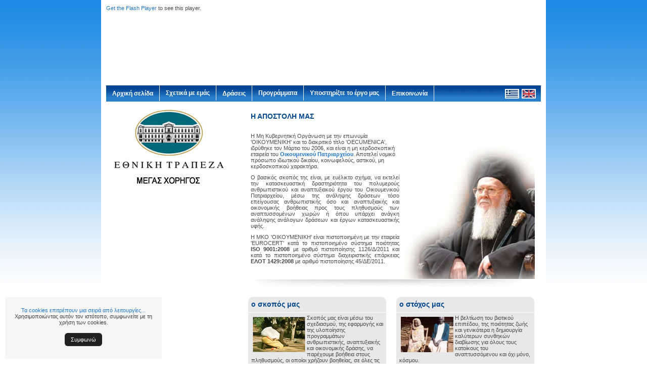

--- FILE ---
content_type: text/html;charset=UTF-8
request_url: https://www.ecumenica.net/
body_size: 13896
content:






















<!DOCTYPE html PUBLIC "-//W3C//DTD XHTML 1.0 Strict//EN" "https://www.w3.org/TR/xhtml1/DTD/xhtml1-strict.dtd">
<html xmlns="https://www.w3.org/1999/xhtml" xml:lang="en" lang="en">
<head>
    



<meta http-equiv="content-type" content="text/html; charset=UTF-8" />

<meta http-equiv="Expires" content="0" />
<meta http-equiv="Pragma" content="no-cache" />
<meta http-equiv="Cache-Control" content="no-cache" />

<meta name="description" content="" />
<meta name="keywords" content="Οικουμενική,Οικουμενική Μ.Κ.Ο.,Οικουμενική ΜΚΟ,OECUMENICA NGO,OECUMENICA N.G.O.,Οικουμενικού Πατριαρχείου,Ecumenical Patriarchate,Αναπτυξιακοί Στόχοι Χιλιετίας,Millennium Development Goals,Λύκειο Ελλάδα,ELLADA,ΥΔΑΣ,Υ.Δ.Α.Σ.,Hellenic Aid,Πολυπόταμος,Macaresti,Δήμος Φαλαισίας,Ungheni (Moldova),Λεονταρίου,Victor Cvirkun,Ευριπίδη Στυλιανίδη,Bartholomew,ανατολικού Σεράγεβου,Medical Centre Eastern Sarajevo,Βαρθολομαίος,Drvar,Menelik Hospital,Granov,Ras Desta,Toukour Ambesa" />

<link rel="stylesheet" type="text/css" href="/css/core.css" />
<link rel="stylesheet" type="text/css" href="/css/style.css" />

<script type="text/javascript" src="/js/jsfunctions.js"></script>
<script type="text/javascript" src="/js/swfobject.js"></script>


    
    <title>OECUMENICA N.G.O.</title>
</head>

<body>









<script language="JavaScript" type="text/JavaScript">
navHover = function topMenu() {
    if(navigator.appVersion.indexOf("MSIE")==-1){return;}
    var i,k,g,lg,r=/\s*tophvr/,nn='',c,cs='tophvr',bv='topmenubar';
    for(i=0;i<10;i++){g=document.getElementById(bv+nn);if(g){
    lg=g.getElementsByTagName("LI");if(lg){for(k=0;k<lg.length;k++){
    lg[k].onmouseover=function(){c=this.className;cl=(c)?c+' '+cs:cs;
    this.className=cl;};lg[k].onmouseout=function(){c=this.className;
    this.className=(c)?c.replace(r,''):'';};}}}nn=i+1;}
}
if (window.attachEvent) window.attachEvent("onload", navHover);
</script>
<!--[if lte IE 7]>
<style>
#menuwrapper, #topmenubar ul a {height: 1%;}
a:active {width: auto;}
</style>
<![endif]-->

<div style="width:880px; margin:0px auto; padding-top:10px; background-color:#FFFFFF;">

<div id="top_flash" style="width:860px; margin:0px auto; height:158px;"><a href="https://www.macromedia.com/go/getflashplayer">Get the Flash Player</a> to see this player.</div>
<script type="text/javascript">
// <![CDATA[
var s1 = new SWFObject("/flash/imagerotator.swf","rotator","860","158","7");
s1.addVariable("file","/misc/home_flash.xml");
s1.addVariable("transition","slowfade");
s1.addParam("wmode", "transparent");
s1.addParam("rotatetime", "10");
s1.write("top_flash");
// ]]>
</script>

<div><form name="langForm" method="post" action=""><input type="hidden" name="lang" value="" /></form></div>

<div id="menuwrapper" class="clear">
<div style="float:left;">
<ul id="topmenubar">

    <li>
    
    
    
    
    

    
    
    
    
    
    
        
        
        <a href="/index.jsp">Αρχική σελίδα</a>
    

    
    </li>
    
    
    
    

    <li>
    
    
    
    
    

    
    
    
    
    
    
        <a href="#" class="trigger">Σχετικά με εμάς</a>
        
        
    

    
    
    <ul>
    
    
    

    <li>
    
    
    
    
    

    
    
    
    
    
    
        
        <a href="https://www.ecumenica.net/swift.jsp;jsessionid=D77D722B0B9D57FF91D7BE75292D457B?extLang=&amp;CMCCode=100202">Αναπτυξιακοί Στόχοι Χιλιετίας</a>
        
    

    
    </li>
    
    
    
    

    
    
    
    </ul>
    
    

    
    </li>
    
    
    
    

    <li>
    
    
    
    
    

    
    
    
    
    
    
        
        <a href="https://www.ecumenica.net/swift.jsp;jsessionid=D77D722B0B9D57FF91D7BE75292D457B?extLang=&amp;CMCCode=1003">Δράσεις</a>
        
    

    
    </li>
    
    
    
    

    <li>
    
    
    
    
    

    
    
    
    
    
    
        <a href="#" class="trigger">Προγράμματα</a>
        
        
    

    
    
    <ul>
    
    
    

    <li>
    
    
    
    
    

    
    
    
    
    
    
        
        <a href="https://www.ecumenica.net/swift.jsp;jsessionid=D77D722B0B9D57FF91D7BE75292D457B?extLang=&amp;CMCCode=100401">Προγράμματα</a>
        
    

    
    </li>
    
    
    
    

    <li>
    
    
    
    
    

    
    
    
    
    
    
        
        <a href="https://www.ecumenica.net/swift.jsp;jsessionid=D77D722B0B9D57FF91D7BE75292D457B?extLang=&amp;CMCCode=100403">Προγράμματα (ενδεικτικά)</a>
        
    

    
    </li>
    
    
    
    

    <li>
    
    
    
    
    

    
    
    
    
    
    
        
        <a href="https://www.ecumenica.net/swift.jsp;jsessionid=D77D722B0B9D57FF91D7BE75292D457B?extLang=&amp;CMCCode=100405">Photo Gallery</a>
        
    

    
    </li>
    
    
    
    

    
    
    
    </ul>
    
    

    
    </li>
    
    
    
    

    <li>
    
    
    
    
    

    
    
    
    
    
    
        <a href="#" class="trigger">Υποστηρίξτε το έργο μας</a>
        
        
    

    
    
    <ul>
    
    
    

    <li>
    
    
    
    
    

    
    
    
    
    
    
        
        <a href="https://www.ecumenica.net/swift.jsp;jsessionid=D77D722B0B9D57FF91D7BE75292D457B?extLang=&amp;CMCCode=100701">Γιατί να μας υποστηρίξετε</a>
        
    

    
    </li>
    
    
    
    

    <li>
    
    
    
    
    

    
    
    
    
    
    
        
        <a href="https://www.ecumenica.net/swift.jsp;jsessionid=D77D722B0B9D57FF91D7BE75292D457B?extLang=&amp;CMCCode=100702">Πως να μας υποστηρίξετε</a>
        
    

    
    </li>
    
    
    
    

    
    
    
    </ul>
    
    

    
    </li>
    
    
    
    

    <li>
    
    
    
    
    

    
    
    
    
    
    
        
        
        <a href="/contact.jsp?extLang=">Επικοινωνία</a>
    

    
    </li>
    
    
    
    

</ul>
</div>
<div style="float:right; padding-top:7px; padding-right:10px; width:70px;">

    
    
    <div style="float:right;"><img src="/images/flagLG.gif" alt="under construction" title="under construction" /></div>
    <div style="float:right; margin-right:5px;"><img src="/images/flag.gif" alt="Ελληνικά" title="Ελληνικά" /></div>

</div>
</div>

<div style="height:10px;">&nbsp;</div>

</div>




<div style="width:880px; margin:0px auto; background-color:#FFFFFF;">
<div style="width:860px; margin:0px auto;">

<div id="floatContainer" class="clear">









<div id="leftColumn" style="width:250px; float:left;">

<script type="text/javascript">
// <![CDATA[
function valNewsletterSubscribeForm(form) {
    if (emailCheck(form.EMLMEmail.value) == false) {
        alert('Παρακαλούμε ελέγξτε το email σας.');
        form.EMLMEmail.focus();
        return false;
    }
}
// ]]>
</script>



<div><img src="/images/NBG_sponsor.jpg" alt="" title="" /></div>



</div> <!-- end: leftColumn -->




<div style="width:580px; margin-left:30px; float:left;">


<div style="margin-bottom:20px;"><table border="0" style="background-image: url('../images/bg_bartholomew.jpg')"><tbody><tr><td vAlign="top" style="width: 568px; height: 365px"><table border="0" width="300"><tbody><tr><td><h1>Η ΑΠΟΣΤΟΛΗ ΜΑΣ</h1></td></tr><tr><td> </td></tr><tr><td><p>Η Μη Κυβερνητική Οργάνωση με την επωνυμία 'ΟΙΚΟΥΜΕΝΙΚΗ' και το διακριτικό τίτλο 'OECUMENICA', ιδρύθηκε τον Μάρτιο του 2006, και είναι η μη κερδοσκοπική εταιρεία του <strong><a href="http://www.ec-patr.org/">Οικουμενικού Πατριαρχείου</a></strong>. Αποτελεί νομικό πρόσωπο ιδιωτικού δικαίου, κοινωφελούς, αστικού, μη κερδοσκοπικού χαρακτήρα.</p><p align="justify">Ο βασικός σκοπός της είναι, με ευέλικτο σχήμα, να εκτελεί την κατασκευαστική δραστηριότητα του πολυμερούς ανθρωπιστικού και αναπτυξιακού έργου του Οικουμενικού Πατριαρχείου, μέσω της ανάληψης δράσεων τόσο επείγουσας ανθρωπιστικής όσο και αναπτυξιακής και οικονομικής βοήθειας προς τους πληθυσμούς των αναπτυσσομένων χωρών ή όπου υπάρχει ανάγκη ανάληψης ανάλογων δράσεων και έργων κατασκευαστικής υφής.</p><p align="justify">Η ΜΚΟ 'ΟΙΚΟΥΜΕΝΙΚΗ' είναι πιστοποιημένη με την εταιρεία 'EUROCERT' κατά το πιστοποιημένο σύστημα ποιότητας <strong>ISO 9001:2008</strong> με αριθμό πιστοποίησης 1126/Δ/2011 και κατά το πιστοποιημένο σύστημα διαχειριστικής επάρκειας <strong>ΕΛΟΤ 1429:2008 </strong>με αριθμό πιστοποίησης 45/ΔΕ/2011.</p></td></tr></tbody></table></td></tr></tbody></table><table border="0" cellPadding="0" cellSpacing="0"><tbody><tr><td vAlign="top" style="background-image: url('../images/bg_indcon.gif'); width: 275px; height: 224px"><table border="0" cellSpacing="6"><tbody><tr><td><h1>ο σκοπός μας</h1></td></tr><tr><td><p><img border="0" align="left" width="110" src="../images/goal.jpg" hspace="3" height="78" />Σκοπός μας είναι μέσω του σχεδιασμού, της εφαρμογής και της υλοποίησης προγραμμάτων ανθρωπιστικής, αναπτυξιακής και οικονομικής δράσης, να παρέχουμε βοήθεια στους πληθυσμούς, οι οποίοι χρήζουν βοηθείας, σε όλες τις περιοχές του πλανήτη.</p></td></tr></tbody></table></td><td style="width: 18px"> </td><td vAlign="top" style="background-image: url('../images/bg_indcon.gif'); width: 275px; height: 224px"><table border="0" cellSpacing="6"><tbody><tr><td><h1>ο στόχος μας</h1></td></tr><tr><td><p><img border="0" align="left" width="110" src="../images/target.jpg" hspace="3" height="78" />Η βελτίωση του βιοτικού επιπέδου, της ποιότητας ζωής και γενικότερα η δημιουργία καλύτερων συνθηκών διαβίωσης για όλους τους κατοίκους του αναπτυσσόμενου και όχι μόνο, κόσμου.</p><p>Η προαγωγή συνεργασίας μεταξύ της ελληνικής κοινωνίας και των παραπάνω κοινωνικών συνόλων. </p></td></tr></tbody></table></td></tr></tbody></table></div>



</div>

</div> <!-- end: floatContainer -->








<div style="margin-top:10px; padding-top:80px; background: url('/images/footer.jpg') no-repeat; height:29px; width:844px;">
<div style="float:left; width:600px; display:inline; padding-left:40px;">
<p>Νοταρά 131 - Πειραιάς 18536, Τηλ: 210-9221160 &amp; 210 9221161, Φαξ: 210-9221163</p> <p><a href="../swift.jsp?extLang=&amp;CMRCode=1CQ5TQDEG">Ασφάλεια &amp; Προσωπικά Δεδομένα</a>  </p>

</div>
<div style="float:left; width:204px; display:inline;"><p>Powered by <a href="https://www.softways.gr" target="_blank">Softways S.A.</p></a></div>
</div>
<script type="text/javascript" charset="utf-8" src="/js/jquery-2.1.4.min.js"></script>
<!-- cookie-notice -->
<div id="notification" class="cookie-wrapper cookie hidden">
    <p><a href='https://www.ecumenica.net/swift.jsp?extLang=&CMRCode=1CQ5TQDEG' target='_blank'>Τα cookies επιτρέπουν μια σειρά από λειτουργίες...</a> Χρησιμοποιώντας αυτόν τον ιστότοπο, συμφωνείτε με τη χρήση των cookies.</p><a id="closeCookie" class="coockie-btn" href="#">Συμφωνώ</a>
    </p>
</div>
<script type="text/javascript" src="//cdnjs.cloudflare.com/ajax/libs/jquery-cookie/1.4.1/jquery.cookie.min.js"></script>
<script>
jQuery(document).ready(function($) {
	var closeCookie = function () {
	    $("#notification").fadeToggle( "slow", "linear" );
	    $.cookie('CookieNotification', 'Notified', { expires: 30 });
	}
	$("#closeCookie").on("click", closeCookie);
	if ($.cookie('CookieNotification') == null) {
    	$("#notification").fadeToggle( "slow", "linear" );
		$("#notification").removeClass("hidden");
	}
});
</script>
<style>
.hidden { display:none; }
.cookie-wrapper {
    color: rgb(66, 66, 66);
    background-color: rgb(246, 246, 246);
    padding: 15px;
    position: fixed;
    left: 10px;
    bottom: 10px;
    width: 100%;
    max-width: 280px;
	text-align: center;
	z-index:99999!important;
}
.coockie-btn {
    display: inline-block;
    text-decoration: none;
    vertical-align: middle;
    cursor: pointer;
    -webkit-border-radius: 6px;
    -moz-border-radius: 6px;
    border-radius: 6px;
    outline:none !important;
	margin: 10px 0 0!important;
    padding: 7px 12px!important;
	color: #fff!important;
    background: #212121!important;
}
.coockie-btn:hover, .coockie-btn:focus {
    color: #fff!important;
    background: #000!important;}
</style>
<!-- cookie-notice -->

</div>
</div>



</body>
</html>


--- FILE ---
content_type: text/css
request_url: https://www.ecumenica.net/css/core.css
body_size: 1125
content:
html, body, img, div, form, a, script, input {
    margin: 0;
    padding: 0;
}

body {
    font-family: verdana,tahoma,arial,helvetica;
    font-weight: normal;
    font-size: 11px;
    color: #494949;
}

img { border:0; display: block; }

p { margin:0; padding-top:5px; padding-bottom:5px; }

input, select {
    font-size: 12px;
}

a {
    color: #2276C7;
    text-decoration: none;
}
a:hover, a:active {
    color: #2276C7;
    text-decoration: underline;
}

h1 {
    padding: 0;
    margin: 0;
    font-size: 14px;
    font-weight: bold;
    color: #00478F;
}
h2 {
    padding: 0;
    margin: 0;
    font-size: 13px;
    font-weight: bold;
    color: #FFFFFF;
}
h3, h4 {
    padding: 0;
    margin: 0;
    font-size: 12px;
    font-weight: bold;
    color: #7E7E7E;
}
h5, h6 {
    padding: 0;
    margin: 0;
    font-size: 11px;
    font-weight: bold;
}

.clear:after {
    content:".";
    display:block;
    height:0;
    font-size:0;
    clear:both;
    visibility:hidden;
}
.clear { display:inline-block; }

/* Hides from IE-mac \*/
* html .clearfix {height: 1%;}
.clear {display: block;}
/* End hide from IE-mac */
